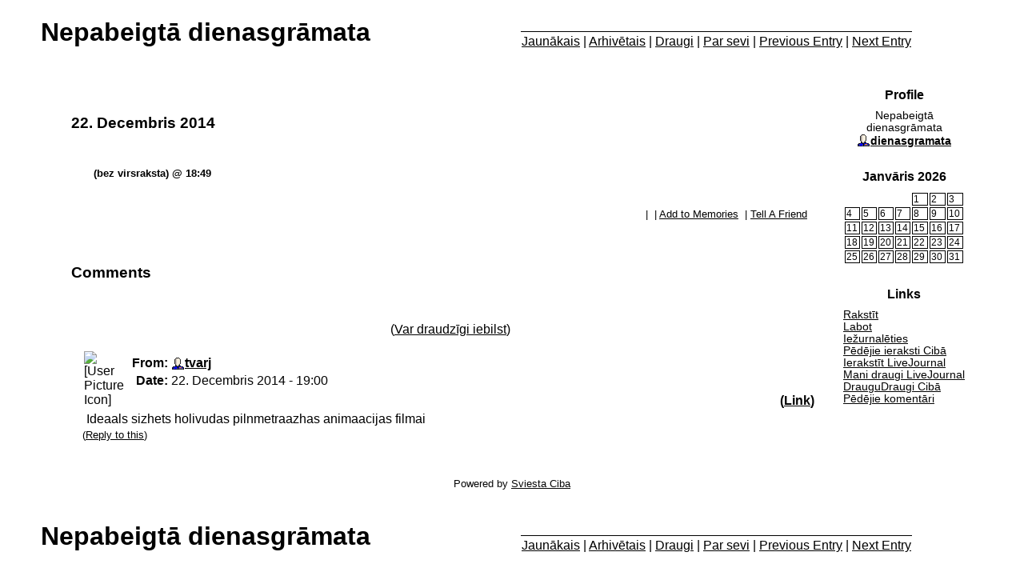

--- FILE ---
content_type: text/html; charset=utf-8
request_url: http://klab.lv/users/dienasgramata/4520488.html?thread=26858792
body_size: 13123
content:
<!DOCTYPE html PUBLIC "-//W3C//DTD XHTML 1.0 Transitional//EN" "http://www.w3.org/TR/xhtml1/DTD/xhtml1-transitional.dtd"><html>
<head>
<style type="text/css">

body 
{
    background-color: #ffffff;
    
    color: #010101;
    font-family: "Georgia", sans-serif;
    font-size: 100%;
    margin: 0px; 
}
a
{
   color: #010101;
}
p, td, blockquote 
{
    font-size: 1.0em;
}
code, kbd, pre, tt
{
    font-family: monospace;
}
h1
{
    font-size: 2.0em;
}
h2
{
    font-size: 1.5em;
}
.title_navigation 
{
    border: 1px solid #ffffff;
    width: 100%;
}
.title
{
    background-color: #ffffff;
    color: #010101;
    text-align: center;
    width: 40%;
}
.main_subtitle
{
    line-height: .5em;
}
.navigation
{
    background-color: #ffffff;
    color: #000000;
    text-align: left;
    white-space: nowrap;
}
.navigation_title
{
    width: 100%;
    border-bottom: #000000 1px solid;
    text-align: left;
}
#sidebar
{
    font-family: "Georgia", sans-serif;
    width: 15%;
}
.sidebar_box 
{
    background-color: #ffffff;
    color: #040404;
    width: 100%;
}
.sidebar_box th 
{
    border-left: 1px solid #ffffff;
    border-right: 1px solid #ffffff;
    border-top: 1px solid #ffffff;
    background-color: #ffffff;
    color: #030303;
    text-align: center;
}
.sidebar_box td 
{
    border: 1px solid #ffffff;
    font-size: .85em;
    width: 100%;
}
.sidebar_box a
{
    color: #040404;
}
.tabs
{
    background-color: #ffffff;
    border-left: 1px solid #ffffff;
    border-right: 1px solid #ffffff;
    border-top: 1px solid #ffffff;
    color: #010101;
    font-family: "Georgia", sans-serif;
    margin-bottom: 0;
    padding: 1em 1em .5em 1em;
    text-decoration: none;
    width: 40%;
}
.content
{
    background-color: #ffffff;
    border: 1px solid #ffffff;
    color: #000000;
    font-family: "Georgia", sans-serif;
    width: 100%;
    padding: .5em;
}
.content a
{
    color: #000000;
}
/* Box effect */
.entry, .calendar_month, .month_day, .comment_page, .replyto
{
    margin: 0.25em 0.5em 0.25em 0.5em;
    padding: 0.25em 0.5em 0.25em 0.5em;
    text-align: justify;
}
.entry .text, .calendar_month .calendar, .month_day .posts, .comment_page .comments, .replyto .text
{
    margin: 0;
    border-right: 1px solid #ffffff;
    border-left: 1px solid #ffffff;
    border-bottom: 1px solid #ffffff;
    padding: .5em;
}

html>body .entry .text, html>body .calendar_month .calendar, html>body .month_day .posts, html>body .comment_page .comments, html>body .replyto .text {
  border-bottom-width: 0;
}

.entry .subject, .calendar_month .header, .month_day .header, .comment_page .header, .replyto .subject
{
    border-bottom: 1px solid #ffffff;
    border-left: 1em solid #ffffff;
    font-size: 0.8em;
    margin-bottom: 0;
    padding-left: 0.8em;
}
.entry .comments, .calendar_month .subjects, .month_day .footer, .comment_page .footer, .replyto .footer
{
    border-right: 1em solid #ffffff;
    border-top: 1px solid #ffffff;
    font-size: 0.8em;
    margin-top: 0;
    padding-right: 0.8em;
    text-align: right;
}
/* Entry */
.entry .text .userpic, .replyto .text .userpic
{
    float: left;
    margin: .1em .5em .1em .5em;
}
.entry .text .clearer, .replyto .text .clearer
{
    clear: left;
    display: block; 
}
.entry .text .currents
{
    margin-top: 0;
}
/* Comments */
.comment_page .leave_comment, .selector
{
    text-align: center;
}
.comment_page .footer .pages
{
    text-align: left;
}
/* YearPage specific CSS */
.calendar
{
    width: 100%;
}
.calendar .day, .calendar .day_with_posts
{
    border: 1px solid #000;
    width: 14%;
}
.calendar .day_with_posts
{
    background-color: #ffffff;
}
.calendar .day_with_posts a
{
    display: block;
    text-decoration: none;
    width: 100%;
}
.comment_bar_one, .comment_bar_two, .comment_bar_screened
{
    width: 100%; margin-top: 1em;
}
.comment_bar_one
{
    background-color: #ffffff;
    color: #040404;
}
.comment_bar_two
{
    background-color: #ffffff;
    color: #080808;
}
.comment_bar_screened
{
    background-color: #ffffff;
    color: #020202;
}
#footer
{
    background-color: #ffffff;
    color: #070707; 
    font-size: .8em;
    margin-left: 10%;
    margin-right: 10%;
    text-align: center;
    width: 80%;
}
#footer a
{
    color: #070707;
}
    </style><meta http-equiv="Content-Type" content="text/html; charset=utf-8" />
<link rel="alternate" type="application/rss+xml" title="RSS" href="http://klab.lv/users/dienasgramata/data/rss" />
<link rel="alternate" type="application/atom+xml" title="Atom" href="http://klab.lv/users/dienasgramata/data/atom" />
<link rel="service.feed" type="application/atom+xml" title="AtomAPI-enabled feed" href="http://klab.lv/interface/atomapi/dienasgramata/feed" />
<link rel="service.post" type="application/atom+xml" title="Create a new post" href="http://klab.lv/interface/atomapi/dienasgramata/post" />
<link rel="meta" type="application/rdf+xml" title="FOAF" href="http://klab.lv/users/dienasgramata/data/foaf" />
<meta name="foaf:maker" content="foaf:mbox_sha1sum 'ca5af1fd2b546f2809bab1ee8ed8526128433d3c'" />
<script>(function(w,d,s,l,i){w[l]=w[l]||[];w[l].push({'gtm.start':new Date().getTime(),event:'gtm.js'});var f=d.getElementsByTagName(s)[0],j=d.createElement(s),dl=l!='dataLayer'?'&l='+l:'';j.async=true;j.src='https://www.googletagmanager.com/gtm.js?id='+i+dl;f.parentNode.insertBefore(j,f);})(window,document,'script','dataLayer','GTM-5Q3RN92G');</script>
<script type="text/javascript" src="http://klab.lv/js/embed-video.js"></script>
<meta http-equiv="Content-Type" content="text/html; charset=utf-8" />
<script>
var LJVAR;
 if (!LJVAR) LJVAR = new Object();
LJVAR.siteroot = "http://klab.lv";
</script>
<script language="JavaScript" type="text/javascript" src="http://klab.lv/js/x_core.js"></script>
<script language="JavaScript" type="text/javascript" src="http://klab.lv/js/quickreply.js"></script>
<title>Nepabeigtā dienasgrāmata</title>
</head><body>
<table class="title_navigation" cellspacing="0" cellpadding="0">  <tr><td class="title"><h1 class="main_title">Nepabeigtā dienasgrāmata</h1></td>  <td class="navigation">    <table align="center"><tr><td class="navigation_title">&nbsp;</td></tr>      <tr><td><a href="http://klab.lv/users/dienasgramata/">Jaunākais</a>&nbsp;|&nbsp;<a href="http://klab.lv/users/dienasgramata/calendar">Arhivētais</a>&nbsp;|&nbsp;<a href="http://klab.lv/users/dienasgramata/friends">Draugi</a>&nbsp;|&nbsp;<a href="http://klab.lv/userinfo.bml?user=dienasgramata">Par sevi</a>&nbsp;|&nbsp;<a href="http://klab.lv/go.bml?journal=dienasgramata&amp;itemid=4520488&amp;dir=prev">Previous Entry</a>&nbsp;|&nbsp;<a href="http://klab.lv/go.bml?journal=dienasgramata&amp;itemid=4520488&amp;dir=next">Next Entry</a>      </td></tr>    </table>   </td></tr></table>
<br /><table cellspacing="0" cellpadding="5" width="90%" align="center"><tr>
<td valign="top">
<h3 class="tabs">22. Decembris 2014</h3>
<div class="content">
<a name="entry_4520488"></a><div class="entry"><h4 class="subject"> (bez virsraksta) @ 18:49</h4><div class="text"><div class="clearer">&nbsp;</div></div><div class="comments">&nbsp;|&nbsp;&nbsp;|&nbsp;<a href="http://klab.lv/tools/memadd.bml?journal=dienasgramata&amp;itemid=4520488">Add to Memories</a> &nbsp;|&nbsp;<a href="http://klab.lv/tools/tellafriend.bml?journal=dienasgramata&amp;itemid=4520488">Tell A Friend</a> </div></div></div>
<h3 class="tabs">Comments</h3>
<div class="content"><div class="comment_page"><div class="header">
&nbsp;
</div><div class="comments"><div class="leave_comment">(<a href="http://klab.lv/users/dienasgramata/4520488.html?mode=reply">Var draudzīgi iebilst</a>)</div>
<div id='ljcmt26858792' style='margin-left: 0px; margin-top: 5px'>
<a name="t26858792"></a><div class="comment_bar_one">
<table cellpadding="2" cellspacing="0" style="width: 100%"><tr valign="top">
<td style="width: 102px"><img src="http://klab.lv/userpic/166756/2500" width="79" height="100" alt="[User Picture Icon]" /></td>
<td style="width: 100%"><table style="width: 100%"><tr>
<td align="left" valign="top" style="width: 50%">
<table>
<tr><th align="right">From:</th><td><span class='ljuser' style='white-space: nowrap;'><a href='http://klab.lv/userinfo.bml?user=tvarj'><img src='http://klab.lv/img/userinfo.gif' alt='[info]' width='17' height='17' style='vertical-align: bottom; border: 0;' /></a><a href='http://klab.lv/users/tvarj/'><b>tvarj</b></a></span></td></tr>
<tr><th align="right">Date:</th><td style="white-space: nowrap">
22. Decembris 2014 - 19:00</td></tr>
</table></td>
<td align="right" style="width: 50%" valign="top">
      </td></tr>
<tr><td style="width: 50%" valign="top">

</td>
<td style="width: 50%" align="right" valign="top"><strong>(<a href="http://klab.lv/users/dienasgramata/4520488.html?thread=26858792#t26858792">Link</a>)</strong></td></tr>
</table></td></tr></table></div>
<div style="margin-left: 5px">Ideaals sizhets holivudas pilnmetraazhas animaacijas filmai </div>
<div style="margin-top: 3px; font-size: smaller"> 
(<a href="http://klab.lv/users/dienasgramata/4520488.html?replyto=26858792">Reply to this</a>) 
</div>
</div></div><div class="footer">
&nbsp;
</div>
</div></div>
</td><td valign="top" id="sidebar">
<table class="sidebar_box" cellspacing="0" cellpadding="4" style="text-align: center">
  <tr><th>&nbsp;Profile&nbsp;</th></tr>
  <tr><td><img border="0" src="http://klab.lv/userpic/10665/173" height="87" width="100" alt="" /><br />Nepabeigtā dienasgrāmata<br /><span class='ljuser' style='white-space: nowrap;'><a href='http://klab.lv/userinfo.bml?user=dienasgramata'><img src='http://klab.lv/img/userinfo.gif' alt='[info]' width='17' height='17' style='vertical-align: bottom; border: 0;' /></a><a href='http://klab.lv/users/dienasgramata/'><b>dienasgramata</b></a></span></td></tr>
</table><br />
<table class="sidebar_box" cellspacing="0" cellpadding="4" style="text-align: left">
  <tr><th>&nbsp;Janvāris 2026&nbsp;</th></tr>
  <tr><td><table class="calendar"><tr><td colspan="4" valign="top">&nbsp;</td><td valign="top" class="day">1</td><td valign="top" class="day">2</td><td valign="top" class="day">3</td></tr>
<tr><td valign="top" class="day">4</td><td valign="top" class="day_with_posts"><a href="http://klab.lv/users/dienasgramata/2026/01/05/">5</a></td><td valign="top" class="day">6</td><td valign="top" class="day_with_posts"><a href="http://klab.lv/users/dienasgramata/2026/01/07/">7</a></td><td valign="top" class="day">8</td><td valign="top" class="day">9</td><td valign="top" class="day">10</td></tr>
<tr><td valign="top" class="day">11</td><td valign="top" class="day">12</td><td valign="top" class="day">13</td><td valign="top" class="day">14</td><td valign="top" class="day">15</td><td valign="top" class="day">16</td><td valign="top" class="day">17</td></tr>
<tr><td valign="top" class="day">18</td><td valign="top" class="day">19</td><td valign="top" class="day">20</td><td valign="top" class="day">21</td><td valign="top" class="day">22</td><td valign="top" class="day">23</td><td valign="top" class="day">24</td></tr>
<tr><td valign="top" class="day">25</td><td valign="top" class="day">26</td><td valign="top" class="day">27</td><td valign="top" class="day">28</td><td valign="top" class="day">29</td><td valign="top" class="day">30</td><td valign="top" class="day">31</td></tr>
</table></td></tr>
</table><br />
<table class="sidebar_box" cellspacing="0" cellpadding="4" style="">
  <tr><th>&nbsp;Links&nbsp;</th></tr>
  <tr><td><div><a href="http://klab.lv/update.bml">Rakstīt</a><br /><a href="http://klab.lv/editjournal.bml">Labot</a><br /><a href="http://klab.lv/login.bml">Iežurnalēties</a><br /><a href="http://klab.lv/users/ilmars/friends">Pēdējie ieraksti Cibā</a><br /><a href="http://www.livejournal.com/update.bml">Ierakstīt LiveJournal</a><br /><a href="http://www.livejournal.com/users/dienasgramata/friends">Mani draugi LiveJournal</a><br /><a href="http://klab.lv/users/dienasgramata/friendsfriends">DrauguDraugi Cibā</a><br /><a href="http://klab.lv/tools/recent_comments.bml">Pēdējie komentāri</a><br /></div></td></tr>
</table><br />
</td>
</tr></table>
<table cellpadding="0" cellspacing="0" id="footer"><tr valign="middle"><td>
Powered by <a href="http://klab.lv/">Sviesta Ciba</a></td></tr></table><br />
<table class="title_navigation" cellspacing="0" cellpadding="0">  <tr><td class="title"><h1 class="main_title">Nepabeigtā dienasgrāmata</h1></td>  <td class="navigation">    <table align="center"><tr><td class="navigation_title">&nbsp;</td></tr>      <tr><td><a href="http://klab.lv/users/dienasgramata/">Jaunākais</a>&nbsp;|&nbsp;<a href="http://klab.lv/users/dienasgramata/calendar">Arhivētais</a>&nbsp;|&nbsp;<a href="http://klab.lv/users/dienasgramata/friends">Draugi</a>&nbsp;|&nbsp;<a href="http://klab.lv/userinfo.bml?user=dienasgramata">Par sevi</a>&nbsp;|&nbsp;<a href="http://klab.lv/go.bml?journal=dienasgramata&amp;itemid=4520488&amp;dir=prev">Previous Entry</a>&nbsp;|&nbsp;<a href="http://klab.lv/go.bml?journal=dienasgramata&amp;itemid=4520488&amp;dir=next">Next Entry</a>      </td></tr>    </table>   </td></tr></table>
</body></html>


--- FILE ---
content_type: application/x-javascript
request_url: http://klab.lv/js/x_core.js
body_size: 9918
content:
// x_core.js, X v3.15.2, Cross-Browser.com DHTML Library
// Copyright (c) 2004 Michael Foster, Licensed LGPL (gnu.org)

// global vars still duplicated in xlib.js - I still don't know what I'm going to do about this
var xVersion='3.15.2',xNN4,xOp7,xOp5or6,xIE4Up,xIE4,xIE5,xMac,xUA=navigator.userAgent.toLowerCase();
if (window.opera){
  xOp7=(xUA.indexOf('opera 7')!=-1 || xUA.indexOf('opera/7')!=-1);
  if (!xOp7) xOp5or6=(xUA.indexOf('opera 5')!=-1 || xUA.indexOf('opera/5')!=-1 || xUA.indexOf('opera 6')!=-1 || xUA.indexOf('opera/6')!=-1);
}
else if (document.all && xUA.indexOf('msie')!=-1) {
  xIE4Up=parseInt(navigator.appVersion)>=4;
  xIE4=xUA.indexOf('msie 4')!=-1;
  xIE5=xUA.indexOf('msie 5')!=-1;
}
else if (document.layers) {xNN4=true;}
xMac=xUA.indexOf('mac')!=-1;

function xGetElementById(e) {
  if(typeof(e)!='string') return e;
  if(document.getElementById) e=document.getElementById(e);
  else if(document.all) e=document.all[e];
  else e=null;
  return e;
}
function xParent(e,bNode){
  if (!(e=xGetElementById(e))) return null;
  var p=null;
  if (!bNode && xDef(e.offsetParent)) p=e.offsetParent;
  else if (xDef(e.parentNode)) p=e.parentNode;
  else if (xDef(e.parentElement)) p=e.parentElement;
  return p;
}
function xDef() {
  for(var i=0; i<arguments.length; ++i){if(typeof(arguments[i])=='undefined') return false;}
  return true;
}
function xStr(s) {
  for(var i=0; i<arguments.length; ++i){if(typeof(arguments[i])!='string') return false;}
  return true;
}
function xNum(n) {
  for(var i=0; i<arguments.length; ++i){if(typeof(arguments[i])!='number') return false;}
  return true;
}
function xShow(e) {
  if(!(e=xGetElementById(e))) return;
  if(e.style && xDef(e.style.visibility)) e.style.visibility='visible';
}
function xHide(e) {
  if(!(e=xGetElementById(e))) return;
  if(e.style && xDef(e.style.visibility)) e.style.visibility='hidden';
}
function xZIndex(e,uZ) {
  if(!(e=xGetElementById(e))) return 0;
  if(e.style && xDef(e.style.zIndex)) {
    if(xNum(uZ)) e.style.zIndex=uZ;
    uZ=parseInt(e.style.zIndex);
  }
  return uZ;
}
function xColor(e,sColor) {
  if(!(e=xGetElementById(e))) return '';
  var c='';
  if(e.style && xDef(e.style.color)) {
    if(xStr(sColor)) e.style.color=sColor;
    c=e.style.color;
  }
  return c;
}
function xBackground(e,sColor,sImage) {
  if(!(e=xGetElementById(e))) return '';
  var bg='';
  if(e.style) {
    if(xStr(sColor)) {
      if(!xOp5or6) e.style.backgroundColor=sColor;
      else e.style.background=sColor;
    }
    if(xStr(sImage)) e.style.backgroundImage=(sImage!='')? 'url('+sImage+')' : null;
    if(!xOp5or6) bg=e.style.backgroundColor;
    else bg=e.style.background;
  }
  return bg;
}
function xMoveTo(e,iX,iY) {
  xLeft(e,iX);
  xTop(e,iY);
}
function xLeft(e,iX) {
  if(!(e=xGetElementById(e))) return 0;
  var css=xDef(e.style);
  if (css && xStr(e.style.left)) {
    if(xNum(iX)) e.style.left=iX+'px';
    else {
      iX=parseInt(e.style.left);
      if(isNaN(iX)) iX=0;
    }
  }
  else if(css && xDef(e.style.pixelLeft)) {
    if(xNum(iX)) e.style.pixelLeft=iX;
    else iX=e.style.pixelLeft;
  }
  return iX;
}
function xTop(e,iY) {
  if(!(e=xGetElementById(e))) return 0;
  var css=xDef(e.style);
  if(css && xStr(e.style.top)) {
    if(xNum(iY)) e.style.top=iY+'px';
    else {
      iY=parseInt(e.style.top);
      if(isNaN(iY)) iY=0;
    }
  }
  else if(css && xDef(e.style.pixelTop)) {
    if(xNum(iY)) e.style.pixelTop=iY;
    else iY=e.style.pixelTop;
  }
  return iY;
}
function xPageX(e) {
  if (!(e=xGetElementById(e))) return 0;
  var x = 0;
  while (e) {
    if (xDef(e.offsetLeft)) x += e.offsetLeft;
    e = xDef(e.offsetParent) ? e.offsetParent : null;
  }
  return x;
}
function xPageY(e) {
  if (!(e=xGetElementById(e))) return 0;
  var y = 0;
  while (e) {
    if (xDef(e.offsetTop)) y += e.offsetTop;
    e = xDef(e.offsetParent) ? e.offsetParent : null;
  }
//  if (xOp7) return y - document.body.offsetTop; // v3.14, temporary hack for opera bug 130324
  return y;
}
function xOffsetLeft(e) {
  if (!(e=xGetElementById(e))) return 0;
  if (xDef(e.offsetLeft)) return e.offsetLeft;
  else return 0;
}
function xOffsetTop(e) {
  if (!(e=xGetElementById(e))) return 0;
  if (xDef(e.offsetTop)) return e.offsetTop;
  else return 0;
}
function xScrollLeft(e) {
  var offset=0;
  if (!(e=xGetElementById(e))) {
    if(document.documentElement && document.documentElement.scrollLeft) offset=document.documentElement.scrollLeft;
    else if(document.body && xDef(document.body.scrollLeft)) offset=document.body.scrollLeft;
  }
  else { if (xNum(e.scrollLeft)) offset = e.scrollLeft; }
  return offset;
}
function xScrollTop(e) {
  var offset=0;
  if (!(e=xGetElementById(e))) {
    if(document.documentElement && document.documentElement.scrollTop) offset=document.documentElement.scrollTop;
    else if(document.body && xDef(document.body.scrollTop)) offset=document.body.scrollTop;
  }
  else { if (xNum(e.scrollTop)) offset = e.scrollTop; }
  return offset;
}
function xHasPoint(ele, iLeft, iTop, iClpT, iClpR, iClpB, iClpL) {
  if (!xNum(iClpT)){iClpT=iClpR=iClpB=iClpL=0;}
  else if (!xNum(iClpR)){iClpR=iClpB=iClpL=iClpT;}
  else if (!xNum(iClpB)){iClpL=iClpR; iClpB=iClpT;}
  var thisX = xPageX(ele), thisY = xPageY(ele);
  return (iLeft >= thisX + iClpL && iLeft <= thisX + xWidth(ele) - iClpR &&
          iTop >=thisY + iClpT && iTop <= thisY + xHeight(ele) - iClpB );
}
function xResizeTo(e,uW,uH) {
  xWidth(e,uW);
  xHeight(e,uH);
}
function xWidth(e,uW) {
  if(!(e=xGetElementById(e))) return 0;
  if (xNum(uW)) {
    if (uW<0) uW = 0;
    else uW=Math.round(uW);
  }
  else uW=-1;
  var css=xDef(e.style);
  if(css && xDef(e.offsetWidth) && xStr(e.style.width)) {
    if(uW>=0) xSetCW(e, uW);
    uW=e.offsetWidth;
  }
  else if(css && xDef(e.style.pixelWidth)) {
    if(uW>=0) e.style.pixelWidth=uW;
    uW=e.style.pixelWidth;
  }
  return uW;
}
function xHeight(e,uH) {
  if(!(e=xGetElementById(e))) return 0;
  if (xNum(uH)) {
    if (uH<0) uH = 0;
    else uH=Math.round(uH);
  }
  else uH=-1;
  var css=xDef(e.style);
  if(css && xDef(e.offsetHeight) && xStr(e.style.height)) {
    if(uH>=0) xSetCH(e, uH);
    uH=e.offsetHeight;
  }
  else if(css && xDef(e.style.pixelHeight)) {
    if(uH>=0) e.style.pixelHeight=uH;
    uH=e.style.pixelHeight;
  }
  return uH;
}
function xGetCS(ele,sP){return parseInt(document.defaultView.getComputedStyle(ele,'').getPropertyValue(sP));}
function xSetCW(ele,uW){
  var pl=0,pr=0,bl=0,br=0;
  if(xDef(document.defaultView) && xDef(document.defaultView.getComputedStyle)){
    pl=xGetCS(ele,'padding-left');
    pr=xGetCS(ele,'padding-right');
    bl=xGetCS(ele,'border-left-width');
    br=xGetCS(ele,'border-right-width');
  }
  else if(xDef(ele.currentStyle,document.compatMode)){
    if(document.compatMode=='CSS1Compat'){
      pl=parseInt(ele.currentStyle.paddingLeft);
      pr=parseInt(ele.currentStyle.paddingRight);
      bl=parseInt(ele.currentStyle.borderLeftWidth);
      br=parseInt(ele.currentStyle.borderRightWidth);
    }
  }
  else if(xDef(ele.offsetWidth,ele.style.width)){ // ?
    ele.style.width=uW+'px';
    pl=ele.offsetWidth-uW;
  }
  if(isNaN(pl)) pl=0; if(isNaN(pr)) pr=0; if(isNaN(bl)) bl=0; if(isNaN(br)) br=0;
  var cssW=uW-(pl+pr+bl+br);
  if(isNaN(cssW)||cssW<0) return;
  else ele.style.width=cssW+'px';
}
function xSetCH(ele,uH){
  var pt=0,pb=0,bt=0,bb=0;
  if(xDef(document.defaultView) && xDef(document.defaultView.getComputedStyle)){
    pt=xGetCS(ele,'padding-top');
    pb=xGetCS(ele,'padding-bottom');
    bt=xGetCS(ele,'border-top-width');
    bb=xGetCS(ele,'border-bottom-width');
  }
  else if(xDef(ele.currentStyle,document.compatMode)){
    if(document.compatMode=='CSS1Compat'){
      pt=parseInt(ele.currentStyle.paddingTop);
      pb=parseInt(ele.currentStyle.paddingBottom);
      bt=parseInt(ele.currentStyle.borderTopWidth);
      bb=parseInt(ele.currentStyle.borderBottomWidth);
    }
  }
  else if(xDef(ele.offsetHeight,ele.style.height)){ // ?
    ele.style.height=uH+'px';
    pt=ele.offsetHeight-uH;
  }
  if(isNaN(pt)) pt=0; if(isNaN(pb)) pb=0; if(isNaN(bt)) bt=0; if(isNaN(bb)) bb=0;
  var cssH=uH-(pt+pb+bt+bb);
  if(isNaN(cssH)||cssH<0) return;
  else ele.style.height=cssH+'px';
}
function xClip(e,iTop,iRight,iBottom,iLeft) {
  if(!(e=xGetElementById(e))) return;
  if(e.style) {
    if (xNum(iLeft)) e.style.clip='rect('+iTop+'px '+iRight+'px '+iBottom+'px '+iLeft+'px)';
    else e.style.clip='rect(0 '+parseInt(e.style.width)+'px '+parseInt(e.style.height)+'px 0)';
  }
}
function xClientWidth() {
  var w=0;
  if(xOp5or6) w=window.innerWidth;
  else if(!window.opera && document.documentElement && document.documentElement.clientWidth)
    w=document.documentElement.clientWidth;
  else if(document.body && document.body.clientWidth)
    w=document.body.clientWidth;
  else if(xDef(window.innerWidth,window.innerHeight,document.height)) {
    w=window.innerWidth;
    if(document.height>window.innerHeight) w-=16;
  }
  return w;
}
function xClientHeight() {
  var h=0;
  if(xOp5or6) h=window.innerHeight;
  else if(!window.opera && document.documentElement && document.documentElement.clientHeight)
    h=document.documentElement.clientHeight;
  else if(document.body && document.body.clientHeight)
    h=document.body.clientHeight;
  else if(xDef(window.innerWidth,window.innerHeight,document.width)) {
    h=window.innerHeight;
    if(document.width>window.innerWidth) h-=16;
  }
  return h;
}
function xInnerHtml(e, sHtml) {
  if(!(e=xGetElementById(e))) return '';
  if (xStr(e.innerHTML)) {
    if (xStr(sHtml)) e.innerHTML = sHtml;
    else return e.innerHTML;
  }
}
